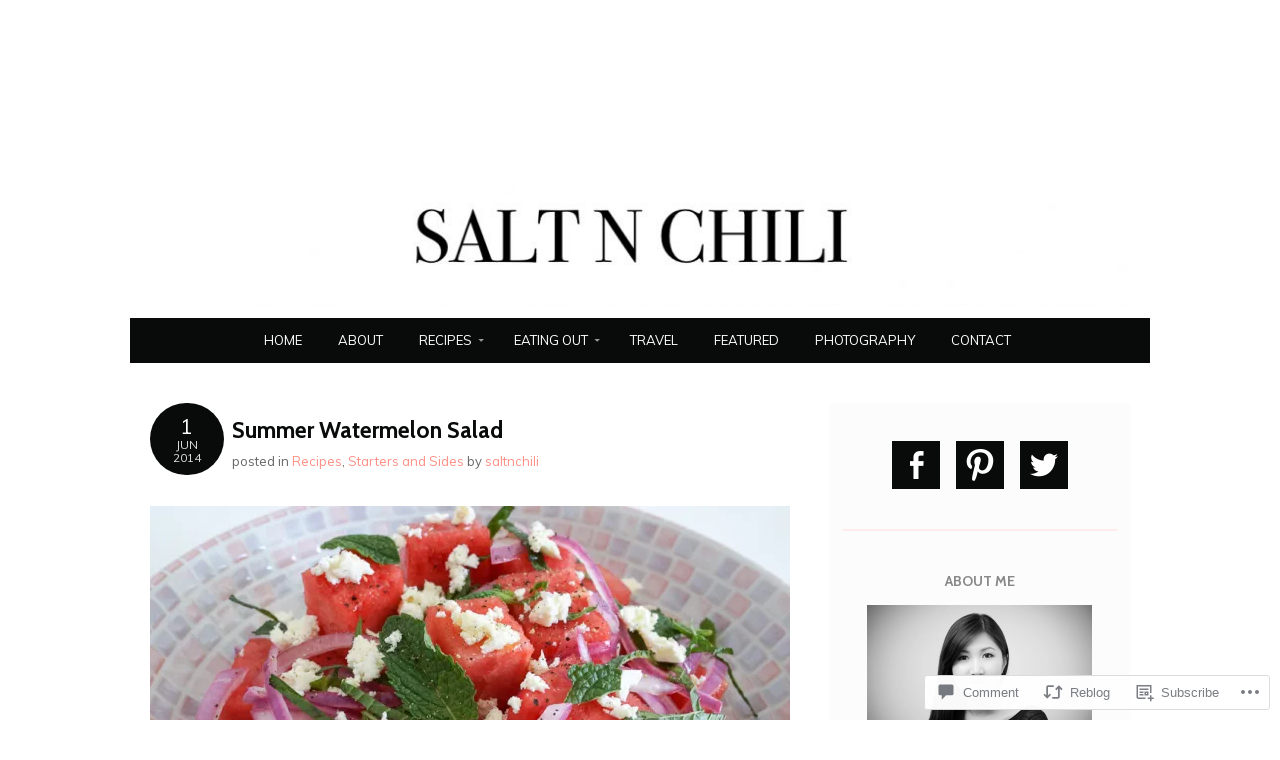

--- FILE ---
content_type: text/css;charset=utf-8
request_url: https://s0.wp.com/?custom-css=1&csblog=42Mcp&cscache=6&csrev=366
body_size: 483
content:
.site-container{background:none}a,a:visited{color:#ff8f85;text-decoration:none}a:hover,a:focus,a:active{color:#bfafaf}.site-title{text-transform:none}.site-main .widget-area{background:#fcfcfc}#site-navigation .menu-main-container,#site-navigation .menu,.site-info{margin-left:0}.navigation-main li{display:inline-block;float:none}.navigation-main:before,.navigation-main:after,.site-footer:before,.site-footer:after{border:0 none}.site-info,.site-info a{color:#000}.widget{background:none;border-bottom:2px solid #ffecea;margin:1em 1em 1.538em}.widget #searchsubmit{display:none}.widget #searchform{width:155%}.wf-active .widget-title{font-size:14px;text-align:center}.widget ul li,.widget ol li,.widget p{text-align:center}.widget_blog_subscription{color:#A4A4A4;font-size:12px}.hentry:after,body.single .content-area:after{border-bottom:4px solid #ffecea}.hentry footer:after,body.single .site-content:after{border-bottom:1px solid #ffecea}.pinkline{color:#ff8f85;height:32px;width:100%;border-color:#ff8f85;border-style:solid;border-width:0 0 1px;margin:0 10% 32px;padding:0}.pinkheader{color:#ff8f85;font-size:2em;height:32px;width:100%;border-color:#ff8f85;border-style:solid;border-width:1px 0 0;padding:5px}.pinkfont1{color:#ff8f85;font-size:175%;text-align:left}#social-networks{text-align:center}#social-networks ul{display:inline-block}#social-networks a:hover{background:#DDD1D1}#respond #reply-title{color:#ff8f85}@media screen and (max-width: 640px){.widget #searchform{width:100%}.wf-active .entry-title,.wf-active .entry-title a{color:#000;font-size:20px}.site-header img{max-width:150%;margin-left:-24%}}@media screen and (device-width: 768px){#social-networks ul{margin-left:-8%;margin-right:-20%}.widget #searchform{width:100%}}